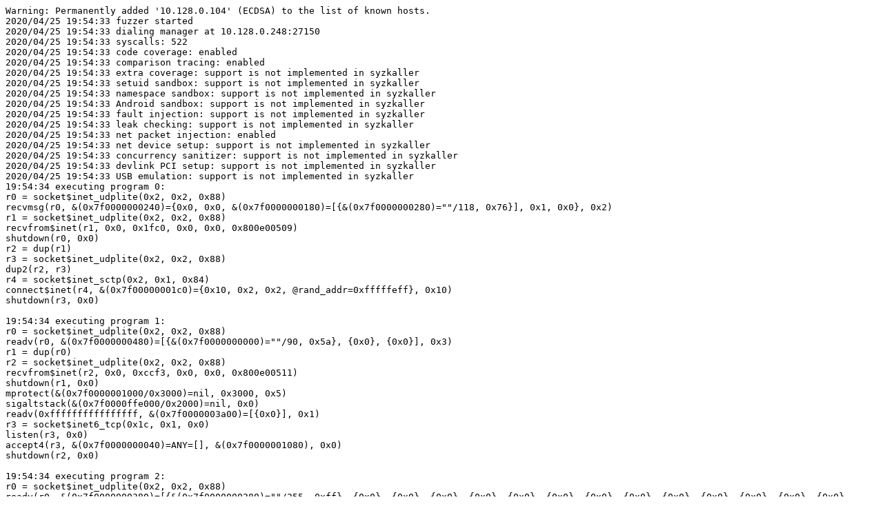

--- FILE ---
content_type: text/plain; charset=utf-8
request_url: https://syzkaller.appspot.com/text?tag=CrashLog&x=133fee64100000
body_size: 8020
content:
Warning: Permanently added '10.128.0.104' (ECDSA) to the list of known hosts.
2020/04/25 19:54:33 fuzzer started
2020/04/25 19:54:33 dialing manager at 10.128.0.248:27150
2020/04/25 19:54:33 syscalls: 522
2020/04/25 19:54:33 code coverage: enabled
2020/04/25 19:54:33 comparison tracing: enabled
2020/04/25 19:54:33 extra coverage: support is not implemented in syzkaller
2020/04/25 19:54:33 setuid sandbox: support is not implemented in syzkaller
2020/04/25 19:54:33 namespace sandbox: support is not implemented in syzkaller
2020/04/25 19:54:33 Android sandbox: support is not implemented in syzkaller
2020/04/25 19:54:33 fault injection: support is not implemented in syzkaller
2020/04/25 19:54:33 leak checking: support is not implemented in syzkaller
2020/04/25 19:54:33 net packet injection: enabled
2020/04/25 19:54:33 net device setup: support is not implemented in syzkaller
2020/04/25 19:54:33 concurrency sanitizer: support is not implemented in syzkaller
2020/04/25 19:54:33 devlink PCI setup: support is not implemented in syzkaller
2020/04/25 19:54:33 USB emulation: support is not implemented in syzkaller
19:54:34 executing program 0:
r0 = socket$inet_udplite(0x2, 0x2, 0x88)
recvmsg(r0, &(0x7f0000000240)={0x0, 0x0, &(0x7f0000000180)=[{&(0x7f0000000280)=""/118, 0x76}], 0x1, 0x0}, 0x2)
r1 = socket$inet_udplite(0x2, 0x2, 0x88)
recvfrom$inet(r1, 0x0, 0x1fc0, 0x0, 0x0, 0x800e00509)
shutdown(r0, 0x0)
r2 = dup(r1)
r3 = socket$inet_udplite(0x2, 0x2, 0x88)
dup2(r2, r3)
r4 = socket$inet_sctp(0x2, 0x1, 0x84)
connect$inet(r4, &(0x7f00000001c0)={0x10, 0x2, 0x2, @rand_addr=0xfffffeff}, 0x10)
shutdown(r3, 0x0)

19:54:34 executing program 1:
r0 = socket$inet_udplite(0x2, 0x2, 0x88)
readv(r0, &(0x7f0000000480)=[{&(0x7f0000000000)=""/90, 0x5a}, {0x0}, {0x0}], 0x3)
r1 = dup(r0)
r2 = socket$inet_udplite(0x2, 0x2, 0x88)
recvfrom$inet(r2, 0x0, 0xccf3, 0x0, 0x0, 0x800e00511)
shutdown(r1, 0x0)
mprotect(&(0x7f0000001000/0x3000)=nil, 0x3000, 0x5)
sigaltstack(&(0x7f0000ffe000/0x2000)=nil, 0x0)
readv(0xffffffffffffffff, &(0x7f0000003a00)=[{0x0}], 0x1)
r3 = socket$inet6_tcp(0x1c, 0x1, 0x0)
listen(r3, 0x0)
accept4(r3, &(0x7f0000000040)=ANY=[], &(0x7f0000001080), 0x0)
shutdown(r2, 0x0)

19:54:34 executing program 2:
r0 = socket$inet_udplite(0x2, 0x2, 0x88)
readv(r0, &(0x7f0000000380)=[{&(0x7f0000000280)=""/255, 0xff}, {0x0}, {0x0}, {0x0}, {0x0}, {0x0}, {0x0}, {0x0}, {0x0}, {0x0}, {0x0}, {0x0}, {0x0}, {0x0}, {0x0}, {0x0}, {0x0}, {0x0}], 0x12)
r1 = dup(r0)
r2 = socket$inet_udplite(0x2, 0x2, 0x88)
recvfrom$inet(r2, 0x0, 0xccf3, 0x0, 0x0, 0x800e00798)
shutdown(r1, 0x0)
r3 = socket$inet6_sctp(0x1c, 0x1, 0x84)
listen(r3, 0x0)
accept$inet6(r3, 0x0, 0x0)
shutdown(r2, 0x0)

19:54:34 executing program 3:
r0 = socket$inet_udplite(0x2, 0x2, 0x88)
readv(r0, &(0x7f00000001c0)=[{&(0x7f0000000240)=""/221, 0xdd}, {0x0}, {0x0}, {0x0}, {0x0}], 0x5)
r1 = socket$inet_udplite(0x2, 0x2, 0x88)
mknodat(0xffffffffffffff9c, &(0x7f00000000c0)='./file0\x00', 0x1000, 0x0)
recvfrom$inet(r1, 0x0, 0xfd1d, 0x0, 0x0, 0x800e00515)
shutdown(r0, 0x0)
r2 = socket$inet_udplite(0x2, 0x2, 0x88)
recvmsg(r2, &(0x7f00000005c0)={0x0, 0x0, &(0x7f0000001640)=[{&(0x7f0000000040)=""/126, 0x7e}], 0x1, 0x0}, 0x0)
r3 = dup(r2)
r4 = socket$inet_udplite(0x2, 0x2, 0x88)
recvfrom$inet(r4, 0x0, 0x2d79, 0x0, 0x0, 0x800e00519)
shutdown(r3, 0x0)
r5 = socket$inet_udplite(0x2, 0x2, 0x88)
readv(r5, &(0x7f00000000c0)=[{&(0x7f0000000140)=""/74, 0x4a}], 0x1)
r6 = dup(r5)
r7 = socket$inet_udplite(0x2, 0x2, 0x88)
recvfrom$inet(r7, 0x0, 0xccf3, 0x0, 0x0, 0x800e0050e)
shutdown(r6, 0x0)
open$dir(&(0x7f0000001240)='./file0\x00', 0x0, 0x0)
shutdown(r7, 0x0)
shutdown(r4, 0x0)
shutdown(r1, 0x0)

19:54:35 executing program 0:
r0 = socket$inet_udplite(0x2, 0x2, 0x88)
recvmsg(r0, &(0x7f0000000240)={0x0, 0x0, &(0x7f0000000180)=[{&(0x7f0000000280)=""/118, 0x76}], 0x1, 0x0}, 0x2)
r1 = socket$inet_udplite(0x2, 0x2, 0x88)
recvfrom$inet(r1, 0x0, 0x1fc0, 0x0, 0x0, 0x800e00509)
shutdown(r0, 0x0)
r2 = dup(r1)
r3 = socket$inet_udplite(0x2, 0x2, 0x88)
dup2(r2, r3)
r4 = socket$inet_sctp(0x2, 0x1, 0x84)
connect$inet(r4, &(0x7f00000001c0)={0x10, 0x2, 0x2, @rand_addr=0xfffffeff}, 0x10)
shutdown(r3, 0x0)



Fatal trap 9: general protection fault while in kernel mode
cpuid = 0; apic id = 00
instruction pointer	= 0x20:0xffffffff812d257b
stack pointer	        = 0x28:0xfffffe0025a09450
frame pointer	        = 0x28:0xfffffe0025a095a0
code segment		= base 0x0, limit 0xfffff, type 0x1b
			= DPL 0, pres 1, long 1, def32 0, gran 1
processor eflags	= interrupt enabled, resume, IOPL = 0
current process		= 764 (sshd)
trap number		= 9
panic: general protection fault
cpuid = 0
time = 1587844475
KDB: stack backtrace:
db_trace_self_wrapper() at db_trace_self_wrapper+0x47/frame 0xfffffe0025a09120
vpanic() at vpanic+0x1c7/frame 0xfffffe0025a09180
panic() at panic+0x43/frame 0xfffffe0025a091e0
trap_fatal() at trap_fatal+0x4ca/frame 0xfffffe0025a09260
trap() at trap+0xda/frame 0xfffffe0025a09380
calltrap() at calltrap+0x8/frame 0xfffffe0025a09380
--- trap 0x9, rip = 0xffffffff812d257b, rsp = 0xfffffe0025a09450, rbp = 0xfffffe0025a095a0 ---
ip_output() at ip_output+0x43b/frame 0xfffffe0025a095a0
tcp_output() at tcp_output+0x327e/frame 0xfffffe0025a09760
tcp_usr_send() at tcp_usr_send+0x689/frame 0xfffffe0025a09840
sosend_generic() at sosend_generic+0x8fd/frame 0xfffffe0025a09940
sosend() at sosend+0xc6/frame 0xfffffe0025a099b0
soo_write() at soo_write+0x61/frame 0xfffffe0025a099f0
dofilewrite() at dofilewrite+0xb0/frame 0xfffffe0025a09a40
sys_write() at sys_write+0x10c/frame 0xfffffe0025a09ac0
amd64_syscall() at amd64_syscall+0x262/frame 0xfffffe0025a09bf0
fast_syscall_common() at fast_syscall_common+0x101/frame 0xfffffe0025a09bf0
--- syscall (4, FreeBSD ELF64, sys_write), rip = 0x80090d1ea, rsp = 0x7fffffffa4c8, rbp = 0x7fffffffa500 ---
KDB: enter: panic
[ thread pid 764 tid 100094 ]
Stopped at      kdb_enter+0x67: movq    $0,0x14a9b06(%rip)
db> 
db> set $lines = 0
db> set $maxwidth = 0
db> show registers
cs                        0x20
ds                        0x3b  ll+0x1a
es                        0x3b  ll+0x1a
fs                        0x13
gs                        0x1b
ss                        0x28  ll+0x7
rax                       0x12
rcx         0xffffffff810b8ab0  vprintf+0x140
rdx                        0x1
rbx                          0
rsp         0xfffffe0025a09100
rbp         0xfffffe0025a09120
rsi                          0
rdi         0xffffffff810b8ae6  vprintf+0x176
r8                           0
r9                  0xffffffff
r10                          0
r11         0xfffffe002578ea10
r12         0xffffffff82068ea0  ddb_dbbe
r13                          0
r14         0xffffffff819430d0
r15         0xffffffff819430d0
rip         0xffffffff810add67  kdb_enter+0x67
rflags                    0x86  ll+0x65
kdb_enter+0x67: movq    $0,0x14a9b06(%rip)
db> show proc
Process 764 (sshd) at 0xfffff80003c9ea40:
 state: NORMAL
 uid: 0  gids: 0
 parent: pid 682 at 0xfffff8003b383a40
 ABI: FreeBSD ELF64
 arguments: sshd: root@notty
 reaper: 0xfffff8000331a000 reapsubtree: 1
 sigparent: 20
 vmspace: 0xfffffe00257b7000
   (map 0xfffffe00257b7000)
   (map.pmap 0xfffffe00257b70c0)
   (pmap 0xfffffe00257b7120)
 threads: 1
100094                   Run     CPU 0                       sshd
db> ps
  pid  ppid  pgrp   uid  state   wmesg   wchan               cmd
  829   770   770     0  R       (threaded)                  syz-executor.0
100102                   RunQ                                syz-executor.0
100139                   S       sbwait  0xfffffe00239d855c  syz-executor.0
  828   822   828     0  Ss      select  0xfffff80003c046c0  dhclient
  825     1   825     0  Ss      select  0xfffff80003c048c0  dhclient
  822   811   424    65  S       select  0xfffff8003b508e40  dhclient
  817   782   782     0  S       (threaded)                  syz-executor.3
100120                   S       nanslp  0xffffffff8252c1f1  syz-executor.3
100126                   S       fifoor  0xfffff800030c4ee8  syz-executor.3
100129                   S       uwait   0xfffff8003b314c00  syz-executor.3
100132                   S       uwait   0xfffff8003b314d00  syz-executor.3
100136                   S       uwait   0xfffff80003a36100  syz-executor.3
100137                   S       uwait   0xfffff8003b314e00  syz-executor.3
  816   775   775     0  R       (threaded)                  syz-executor.2
100084                   RunQ                                syz-executor.2
100125                   S       accept  0xfffffe001cfcc4f0  syz-executor.2
100130                   S       uwait   0xfffff8003b343700  syz-executor.2
100133                   S       uwait   0xfffff8003b343900  syz-executor.2
  811   424   424     0  S       wait    0xfffff8003b3de520  sh
  782   768   782     0  Ss      nanslp  0xffffffff8252c1f1  syz-executor.3
  775   768   775     0  Rs                                  syz-executor.2
  771   768   771     0  Rs                                  syz-executor.1
  770   768   770     0  Rs      CPU 1                       syz-executor.0
  768   766   766     0  R       (threaded)                  syz-fuzzer
100104                   S       uwait   0xfffff8003b341580  syz-fuzzer
100111                   S       nanslp  0xffffffff8252c1f1  syz-fuzzer
100112                   S       kqread  0xfffff8000320b400  syz-fuzzer
100113                   S       uwait   0xfffff8003b343e00  syz-fuzzer
100114                   S       uwait   0xfffff80003a39500  syz-fuzzer
100115                   S       uwait   0xfffff8003b343f00  syz-fuzzer
100116                   S       uwait   0xfffff8003b341080  syz-fuzzer
100117                   S       uwait   0xfffff8003b341180  syz-fuzzer
100118                   RunQ                                syz-fuzzer
100119                   S       uwait   0xfffff8003b343180  syz-fuzzer
  766   764   766     0  Ss      pause   0xfffff8003b3840a8  csh
  764   682   764     0  Rs      CPU 0                       sshd
  750     1   750     0  Ss+     ttyin   0xfffff8000356f8b0  getty
  749     1   749     0  Ss+     ttyin   0xfffff80003b6fcb0  getty
  748     1   748     0  Ss+     ttyin   0xfffff80003b6e4b0  getty
  747     1   747     0  Ss+     ttyin   0xfffff80003b6ecb0  getty
  746     1   746     0  Ss+     ttyin   0xfffff800033b74b0  getty
  745     1   745     0  Ss+     ttyin   0xfffff800033b7cb0  getty
  744     1   744     0  Ss+     ttyin   0xfffff800033b64b0  getty
  743     1   743     0  Ss+     ttyin   0xfffff800033b6cb0  getty
  742     1   742     0  Ss+     ttyin   0xfffff800033b94b0  getty
  740     1    24     0  S+      piperd  0xfffff80003cb05f0  logger
  739   738    24     0  S+      nanslp  0xffffffff8252c1f1  sleep
  738     1    24     0  S+      wait    0xfffff8003b51b520  sh
  686     1   686     0  Ss      nanslp  0xffffffff8252c1f1  cron
  682     1   682     0  Ss      select  0xfffff800030842c0  sshd
  495     1   495     0  Ss      select  0xfffff800030843c0  syslogd
  424     1   424     0  Ss      wait    0xfffff80003c9c000  devd
  423     1   423    65  Ss      select  0xfffff80003c04dc0  dhclient
  338     1   338     0  Ss      select  0xfffff80003084840  dhclient
  335     1   335     0  Ss      select  0xfffff80003084640  dhclient
   23     0     0     0  DL      vlruwt  0xfffff800033e0520  [vnlru]
   22     0     0     0  DL      syncer  0xffffffff82618118  [syncer]
   21     0     0     0  DL      (threaded)                  [bufdaemon]
100069                   D       qsleep  0xffffffff82617438  [bufdaemon]
100076                   D       -       0xffffffff8200aa00  [bufspacedaemon-0]
100088                   D       sdflush 0xfffff80003c25ce8  [/ worker]
   20     0     0     0  DL      psleep  0xffffffff8263e308  [vmdaemon]
   19     0     0     0  DL      (threaded)                  [pagedaemon]
100067                   D       psleep  0xffffffff826328d8  [dom0]
100074                   D       launds  0xffffffff826328e4  [laundry: dom0]
100075                   D       umarcl  0xffffffff81544e70  [uma]
   18     0     0     0  DL      -       0xffffffff8235fe20  [rand_harvestq]
   17     0     0     0  DL      pftm    0xffffffff82c363a0  [pf purge]
   16     0     0     0  DL      waiting 0xffffffff8261a890  [sctp_iterator]
   15     0     0     0  DL      -       0xffffffff82616a2c  [soaiod4]
    9     0     0     0  DL      -       0xffffffff82616a2c  [soaiod3]
    8     0     0     0  DL      -       0xffffffff82616a2c  [soaiod2]
    7     0     0     0  DL      -       0xffffffff82616a2c  [soaiod1]
    6     0     0     0  DL      (threaded)                  [cam]
100033                   D       -       0xffffffff82237b40  [doneq0]
100066                   D       -       0xffffffff82237a10  [scanner]
    5     0     0     0  DL      crypto_ 0xfffff8000320cd90  [crypto returns 1]
    4     0     0     0  DL      crypto_ 0xfffff8000320cd30  [crypto returns 0]
    3     0     0     0  DL      crypto_ 0xffffffff826300c0  [crypto]
   14     0     0     0  DL      seqstat 0xfffff80003363488  [sequencer 00]
   13     0     0     0  DL      (threaded)                  [geom]
100024                   D       -       0xffffffff8250b180  [g_event]
100025                   D       -       0xffffffff8250b188  [g_up]
100026                   D       -       0xffffffff8250b190  [g_down]
    2     0     0     0  DL      (threaded)                  [KTLS]
100017                   D       -       0xfffff80003084a00  [thr_0]
100018                   D       -       0xfffff80003084a40  [thr_1]
   12     0     0     0  WL      (threaded)                  [intr]
100010                   I                                   [swi6: Giant taskq]
100013                   I                                   [swi5: fast taskq]
100016                   I                                   [swi6: task queue]
100019                   I                                   [swi3: vm]
100020                   I                                   [swi4: clock (0)]
100021                   I                                   [swi4: clock (1)]
100022                   I                                   [swi1: netisr 0]
100034                   I                                   [irq24: virtio_pci0]
100035                   I                                   [irq25: virtio_pci0]
100036                   I                                   [irq26: virtio_pci0]
100037                   I                                   [irq27: virtio_pci0]
100038                   I                                   [irq28: virtio_pci1]
100039                   I                                   [irq29: virtio_pci1]
100040                   I                                   [irq30: virtio_pci1]
100041                   I                                   [irq31: virtio_pci1]
100042                   I                                   [irq32: virtio_pci1]
100047                   I                                   [irq10: virtio_pci2]
100049                   I                                   [irq1: atkbd0]
100050                   I                                   [irq12: psm0]
100051                   I                                   [swi0: uart uart++]
100060                   I                                   [swi1: pf send]
100072                   I                                   [swi1: hpts]
100073                   I                                   [swi1: hpts]
   11     0     0     0  RL      (threaded)                  [idle]
100003                   CanRun                              [idle: cpu0]
100004                   CanRun                              [idle: cpu1]
    1     0     1     0  SLs     wait    0xfffff8000331a000  [init]
   10     0     0     0  DL      audit_w 0xffffffff82630598  [audit]
    0     0     0     0  DLs     (threaded)                  [kernel]
100000                   D       swapin  0xffffffff8250b710  [swapper]
100005                   D       -       0xfffff80003338000  [if_config_tqg_0]
100006                   D       -       0xfffff80003339e00  [softirq_0]
100007                   D       -       0xfffff80003339d00  [softirq_1]
100008                   D       -       0xfffff80003339c00  [if_io_tqg_0]
100009                   D       -       0xfffff80003339b00  [if_io_tqg_1]
100011                   D       -       0xfffff8000333e000  [in6m_free taskq]
100012                   D       -       0xfffff8000333fe00  [thread taskq]
100014                   D       -       0xfffff8000333fc00  [kqueue_ctx taskq]
100015                   D       -       0xfffff8000333fb00  [aiod_kick taskq]
100023                   D       -       0xfffff8000333f900  [firmware taskq]
100028                   D       -       0xfffff8000333f800  [crypto_0]
100029                   D       -       0xfffff8000333f800  [crypto_1]
100043                   D       -       0xfffff8000333f500  [vtnet0 rxq 0]
100044                   D       -       0xfffff8000333f400  [vtnet0 txq 0]
100045                   D       -       0xfffff8000333f300  [vtnet0 rxq 1]
100046                   D       -       0xfffff8000333f200  [vtnet0 txq 1]
100048                   D       vtbslp  0xfffff800034fc580  [virtio_balloon]
100052                   D       -       0xfffff8000333f100  [mca taskq]
100057                   D       -       0xffffffff81ce6690  [deadlkres]
100062                   D       -       0xfffff80003b5e300  [acpi_task_0]
100063                   D       -       0xfffff80003b5e300  [acpi_task_1]
100064                   D       -       0xfffff80003b5e300  [acpi_task_2]
100065                   D       -       0xfffff8000333f700  [CAM taskq]
db> show all locks
Process 829 (syz-executor.0) thread 0xfffffe00257ca500 (100139)
exclusive sx so_rcv_sx (so_rcv_sx) r = 0 (0xfffffe00239d8500) locked @ /syzkaller/managers/main/kernel/sys/kern/uipc_sockbuf.c:419
Process 764 (sshd) thread 0xfffffe002578e500 (100094)
exclusive rw tcpinp (tcpinp) r = 0 (0xfffff8003b3b55d8) locked @ /syzkaller/managers/main/kernel/sys/netinet/tcp_usrreq.c:965
exclusive sx so_snd_sx (so_snd_sx) r = 0 (0xfffffe00239da278) locked @ /syzkaller/managers/main/kernel/sys/kern/uipc_sockbuf.c:419
db> show malloc
              Type        InUse        MemUse     Requests
           pf_hash            5        11524K            5
            devbuf         4213         4851K         4238
          tcp_hpts            5         3201K            5
             vtbuf           24         1968K           46
         sysctloid        28335         1653K        28399
              kobj          332         1328K          488
            newblk          558         1164K          600
          vfscache            4         1025K            4
          inodedep           71          547K           95
               pcb           26          539K           87
         ufs_quota            1          512K            1
          vfs_hash            1          512K            1
           callout            2          512K            2
              intr            4          388K            4
           subproc          124          262K          897
            acpica         1674          185K        52709
         vnet_data            1          168K            1
           pagedep           26          135K           32
          filedesc           19          133K           71
        tfo_ccache            1          128K            1
               sem            4          106K            4
            DEVFS1          105          105K          122
            linker          244           92K          277
               bus          984           79K         3376
          mtx_pool            2           72K            2
          syncache            1           68K            1
          acpitask            1           64K            1
       ddb_capture            1           64K            1
            module          497           63K          497
              umtx          288           36K          288
           kdtrace          186           36K         1740
               BPF           22           36K           22
              temp           35           33K         1854
         hostcache            1           32K            1
               shm            1           32K            1
            DEVFS3          124           31K          134
               msg            4           30K            4
        DEVFS_RULE           56           27K           56
        gtaskqueue           18           26K           18
            ifaddr           71           24K           73
              vmem            3           22K            4
            kbdmux            6           22K            6
           lltable           47           18K           47
         ufs_mount            3           17K            4
              proc            3           17K            3
               tty           16           16K           16
           tidhash            1           16K            1
           ithread           98           16K           98
       ether_multi          172           14K          177
            bus-sc           30           14K         1431
            KTRACE          100           13K          100
             ifnet            7           13K            7
              kenv           95           12K           99
      eventhandler          132           12K          132
         in6_multi           89           11K           89
         pfs_nodes           20           10K           20
              GEOM           60           10K          486
              rman           82           10K          423
         bmsafemap            3            9K           63
              UART           12            9K           12
           devstat            4            9K            4
               rpc            2            8K            2
             shmfd            1            8K            1
       pfs_vncache            1            8K            1
     audit_evclass          233            8K          291
          routetbl           58            7K           62
            diradd           50            7K           63
           CAM DEV            3            6K          510
            kqueue           59            6K          834
                vt           11            6K           11
            plimit           22            6K          348
              cred           22            6K          201
            sglist            5            6K            5
         CAM queue            5            6K         1528
         taskqueue           45            5K           45
       ufs_dirhash           24            5K           24
            dirrem           18            5K           29
            DEVFSP           72            5K           76
          pf_ifnet           10            5K           19
           memdesc            1            4K            1
               MCA           32            4K           32
               UMA          249            4K          249
             evdev            4            4K            4
          kcovinfo           64            4K           68
            ip6ndp           20            4K           21
           session           26            4K           35
              pgrp           26            4K           35
             hhook           13            4K           13
           acpisem           22            3K           22
          terminal           11            3K           11
             mkdir           21            3K           42
         proc-args           47            3K          544
          indirdep           10            3K           10
            select           19            3K           19
           uidinfo            3            3K            7
          sctp_ifa           17            3K           17
        local_apic            1            2K            1
           io_apic            1            2K            1
         newdirblk           16            2K           21
         ipsec-saq            2            2K            2
             lockf           19            2K           29
           CAM XPT           22            2K          543
          in_multi            6            2K            7
            Unitno           25            2K           45
           acpidev           20            2K           20
               msi            9            2K            9
               tun            7            2K            7
           softdep            1            1K            1
       ipsecpolicy            1            1K            1
            sahead            1            1K            1
          secasvar            1            1K            1
             clone            8            1K            8
       vnodemarker            2            1K            6
      NFSD session            1            1K            1
        CAM periph            4            1K          271
               mld            6            1K            6
          sctp_ifn            6            1K            6
              igmp            6            1K            6
             nhops            6            1K            6
         toponodes            6            1K            6
            isadev            6            1K            6
       inpcbpolicy           23            1K          186
             mount           16            1K           86
          pci_link           10            1K           10
            crypto            3            1K            3
         sctp_timw            2            1K            2
         sctp_atcl            1            1K            5
              pfil            4            1K            4
    chacha20random            1            1K            1
           CAM SIM            2            1K            2
             epoch            4            1K            4
              cdev            2            1K            2
 encap_export_host            8            1K            8
               osd            3            1K            9
            vnodes            2            1K            2
          freework            2            1K           27
          freeblks            1            1K           26
      NFSD lckfile            1            1K            1
     NFSD V4client            1            1K            1
             DEVFS            9            1K           10
            feeder            7            1K            7
           tcpfunc            3            1K            3
        loginclass            3            1K            6
     CAM dev queue            2            1K            2
 CAM I/O Scheduler            1            1K            1
            apmdev            1            1K            1
          atkbddev            2            1K            2
          CAM path            4            1K         1034
          freefile            1            1K           10
              ktls            1            1K            1
          pmchooks            1            1K            1
            prison            4            1K            4
          filecaps            5            1K           72
            soname            4            1K         5788
          nexusdev            5            1K            5
           entropy            2            1K           37
          sctp_vrf            1            1K            1
              vnet            1            1K            1
          acpiintr            1            1K            1
               pmc            1            1K            1
              cpus            2            1K            2
         sctp_atky            1            1K            7
    vnet_data_free            1            1K            1
           Per-cpu            1            1K            1
         sctp_athm            1            1K            5
               iov            1            1K        13704
          p1003.1b            1            1K            1
          pf_table            0            0K            0
           pf_rule            0            0K            0
           pf_altq            0            0K            0
           pf_osfp            0            0K            0
           pf_temp            0            0K            0
           ath_hal            0            0K            0
        madt_table            0            0K            2
            athdev            0            0K            0
           ata_pci            0            0K            0
           ata_dma            0            0K            0
       ata_generic            0            0K            0
               amr            0            0K            0
           scsi_da            0            0K           69
            ata_da            0            0K            0
            pvscsi            0            0K            0
          smartpqi            0            0K            0
           scsi_ch            0            0K            0
           scsi_cd            0            0K            0
            USBdev            0            0K            0
               USB            0            0K            0
       AHCI driver            0            0K            0
               agp            0            0K            0
              iavf            0            0K            0
               ixl            0            0K            0
           nvme_da            0            0K            0
           acpipwr            0            0K            0
            twsbuf            0            0K            0
      twe_commands            0            0K            0
      twa_commands            0            0K            0
       tcp_log_dev            0            0K            0
      midi buffers            0            0K            0
       fpukern_ctx            0            0K            0
             mixer            0            0K            0
          xen_intr            0            0K            0
              ac97            0            0K            0
           xen_hvm            0            0K            0
         legacydrv            0            0K            0
            qpidrv            0            0K            0
             hdacc            0            0K            0
              hdac            0            0K            0
      dmar_idpgtbl            0            0K            0
          dmar_dom            0            0K            0
          dmar_ctx            0            0K            0
       dmar_dmamap            0            0K            0
              hdaa            0            0K            0
         acpi_perf            0            0K            0
         acpicmbat            0            0K            0
              isci            0            0K            0
           bxe_ilt            0            0K            0
            xenbus            0            0K            0
       SIIS driver            0            0K            0
     vm_fictitious            0            0K            0
           CAM CCB            0            0K         1830
               PUC            0            0K            0
          ppbusdev            0            0K            0
agtiapi_MemAlloc malloc            0            0K            0
    osti_cacheable            0            0K            0
          tempbuff            0            0K            0
          tempbuff            0            0K            0
           UMAHash            0            0K            0
ag_tgt_map_t malloc            0            0K            0
ag_slr_map_t malloc            0            0K            0
         vm_pgdata            0            0K            0
           jblocks            0            0K            0
          savedino            0            0K           12
          sentinel            0            0K            0
            jfsync            0            0K            0
            jtrunc            0            0K            0
             sbdep            0            0K            2
           jsegdep            0            0K            0
              jseg            0            0K            0
         jfreefrag            0            0K            0
          jfreeblk            0            0K            0
           jnewblk            0            0K            0
            jmvref            0            0K            0
           jremref            0            0K            0
           jaddref            0            0K            0
           freedep            0            0K            0
          freefrag            0            0K            5
        allocindir            0            0K            0
       allocdirect            0            0K            0
          ufs_trim            0            0K            0
           mactemp            0            0K            0
     audit_trigger            0            0K            0
 audit_pipe_presel            0            0K            0
     audit_pipeent            0            0K            0
        audit_pipe            0            0K            0
      audit_evname            0            0K            0
         audit_bsm            0            0K            0
      audit_gidset            0            0K            0
        audit_text            0            0K            0
        audit_path            0            0K            0
        audit_data            0            0K            0
        audit_cred            0            0K            0
             xform            0            0K            0
               NLM            0            0K            0
    ipsec-spdcache            0            0K            0
         ipsec-reg            0            0K            0
        ipsec-misc            0            0K            0
      ipsecrequest            0            0K            0
            ip6opt            0            0K            3
       ip6_msource            0            0K            0
      ip6_moptions            0            0K            0
       in6_mfilter            0            0K            0
             frag6            0            0K            0
            tcplog            0            0K            0
lDevFlags * malloc            0            0K            0
               LRO            0            0K            0
        sctp_mcore            0            0K            0
        sctp_socko            0            0K            0
         sctp_iter            0            0K            8
         sctp_mvrf            0            0K            0
         sctp_cpal            0            0K            0
         sctp_cmsg            0            0K            0
         sctp_stre            0            0K            0
         sctp_athi            0            0K            0
         sctp_a_it            0            0K            8
         sctp_aadr            0            0K            0
         sctp_stro            0            0K            2
         sctp_stri            0            0K            0
          sctp_map            0            0K            4
      newreno data            0            0K            0
        ip_msource            0            0K            0
       ip_moptions            0            0K            0
        in_mfilter            0            0K            0
              ipid            0            0K            0
         80211scan            0            0K            0
      80211ratectl            0            0K            0
        80211power            0            0K            0
       80211nodeie            0            0K            0
         80211node            0            0K            0
      80211mesh_gt            0            0K            0
      80211mesh_rt            0            0K            0
         80211perr            0            0K            0
         80211prep            0            0K            0
         80211preq            0            0K            0
          80211dfs            0            0K            0
       80211crypto            0            0K            0
          80211vap            0            0K            0
             iflib            0            0K            0
              vlan            0            0K            0
               gif            0            0K            0
           ifdescr            0            0K            0
              zlib            0            0K            0
           fadvise            0            0K            0
tiDeviceHandle_t * malloc            0            0K            0
            statfs            0            0K          189
       export_host            0            0K            0
        cl_savebuf            0            0K            2
ag_portal_data_t malloc            0            0K            0
ag_device_t malloc            0            0K            0
     STLock malloc            0            0K            0
          CCB List            0            0K            0
            sr_iov            0            0K            0
               OCS            0            0K            0
               OCS            0            0K            0
              nvme            0            0K            0
               nvd            0            0K            0
            netmap            0            0K            0
            mwldev            0            0K            0
        MVS driver            0            0K            0
     CAM ccb queue            0            0K            0
          mrsasbuf            0            0K            0
          mpt_user            0            0K            0
          mps_user            0            0K            0
            biobuf            0            0K            0
              aios            0            0K            0
               lio            0            0K            0
               acl            0            0K            0
            MPSSAS            0            0K            0
          mbuf_tag            0            0K          111
              accf            0            0K            0
               pts            0            0K            0
          ioctlops            0            0K          100
           Witness            0            0K            0
             stack            0            0K            0
               mps            0            0K            0
          mpr_user            0            0K            0
            MPRSAS            0            0K            0
               mpr            0            0K            0
            mfibuf            0            0K            0
        md_sectors            0            0K            0
              sbuf            0            0K          288
           md_disk            0            0K            0
        compressor            0            0K            0
           malodev            0            0K            0
              SWAP            0            0K            0
               LED            0            0K            0
         sysctltmp            0            0K          595
            sysctl            0            0K            1
              ekcd            0            0K            0
            dumper            0            0K            0
          sendfile            0            0K            0
              rctl            0            0K            0
          ix_sriov            0            0K            0
        aacraidcam            0            0K            0
                ix            0            0K            0
            ipsbuf            0            0K            0
            iirbuf            0            0K            0
             cache            0            0K            0
       aacraid_buf            0            0K            0
      prison_racct            0            0K            0
       Fail Points            0            0K            0
             sigio            0            0K            1
filedesc_to_leader            0            0K            0
               pwd            0            0K            0
       tty console            0            0K            0
            aaccam            0            0K            0
            aacbuf            0            0K            0
              zstd            0            0K            0
            nvlist            0            0K            0
          SCSI ENC            0            0K            0
           SCSI sa            0            0K            0
        isofs_node            0            0K            0
       isofs_mount            0            0K            0
     tr_raid5_data            0            0K            0
    tr_raid1e_data            0            0K            0
     tr_raid1_data            0            0K            0
     tr_raid0_data            0            0K            0
    tr_concat_data            0            0K            0
       md_sii_data            0            0K            0
   md_promise_data            0            0K            0
    md_nvidia_data            0            0K            0
   md_jmicron_data            0            0K            0
     md_intel_data            0            0K            0
       md_ddf_data            0            0K            0
         raid_data            0            0K           72
     geom_flashmap            0            0K            0
           NFS FHA            0            0K            0
         newnfsmnt            0            0K            0
  newnfsclient_req            0            0K            0
   NFSCL layrecall            0            0K            0
     NFSCL session            0            0K            0
     NFSCL sockreq            0            0K            0
     NFSCL devinfo            0            0K            0
     NFSCL flayout            0            0K            0
      NFSCL layout            0            0K            0
     NFSD rollback            0            0K            0
NFSCL diroffdiroff            0            0K            0
       NEWdirectio            0            0K            0
        NEWNFSnode            0            0K            0
         NFSCL lck            0            0K            0
      NFSCL lckown            0            0K            0
      NFSCL client            0            0K            0
       NFSCL deleg            0            0K            0
        NFSCL open            0            0K            0
       NFSCL owner            0            0K            0
            NFS fh            0            0K            0
           NFS req            0            0K            0
     NFSD usrgroup            0            0K            0
       NFSD string            0            0K            0
       NFSD V4lock            0            0K            0
      NFSD V4state            0            0K            0
     NFSD srvcache            0            0K            0
       msdosfs_fat            0            0K            0
     msdosfs_mount            0            0K            0
      msdosfs_node            0            0K            0
            DEVFS4            0            0K            0
            DEVFS2            0            0K            0
            gntdev            0            0K            0
       privcmd_dev            0            0K            0
        evtchn_dev            0            0K            0
          xenstore            0            0K            0
         scsi_pass            0            0K            0
         ciss_data            0            0K            0
               xnb            0            0K            0
              xbbd            0            0K            0
               xbd            0            0K            0
           Balloon            0            0K            0
          sysmouse            0            0K            0
            vtfont            0            0K            0
db> show ktr
No such command; use "help" to list available commands
